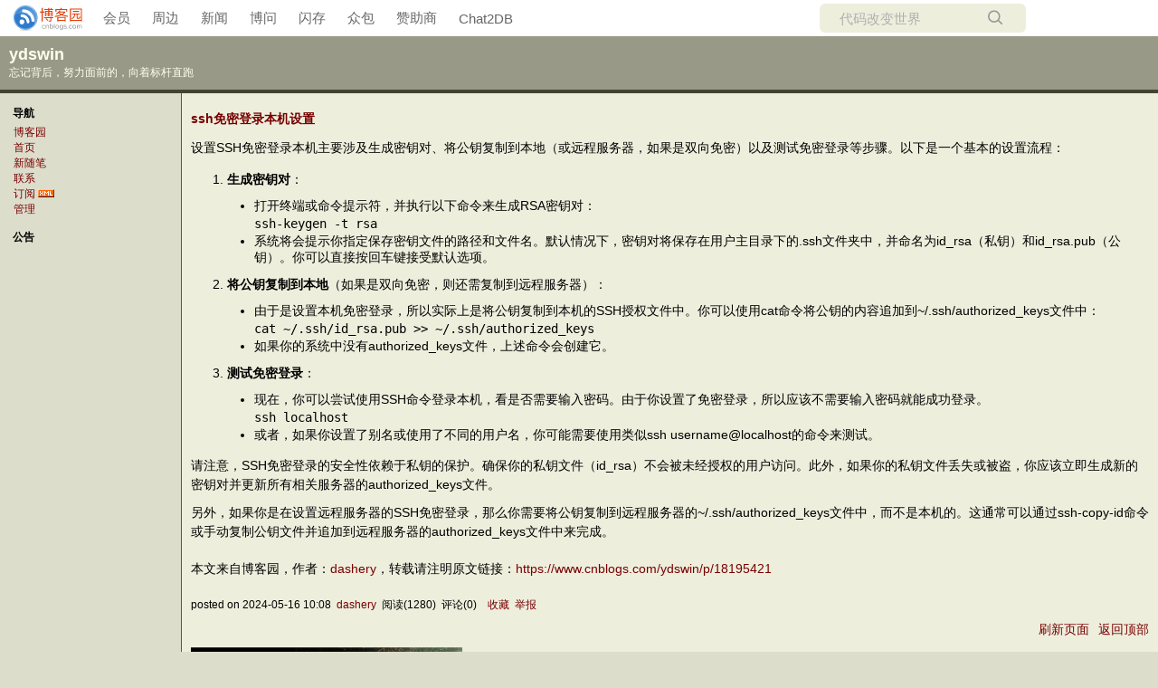

--- FILE ---
content_type: text/html; charset=utf-8
request_url: https://www.cnblogs.com/ydswin/p/18195421
body_size: 7663
content:
<!DOCTYPE html>
<html lang="zh-cn">
<head>
    <meta charset="utf-8" />
    <meta name="viewport" content="width=device-width, initial-scale=1.0" />
    <meta name="referrer" content="origin-when-cross-origin" />
    <meta name="keywords" content="Linux" />
    <meta name="description" content="设置SSH免密登录本机主要涉及生成密钥对、将公钥复制到本地（或远程服务器，如果是双向免密）以及测试免密登录等步骤。以下是一个基本的设置流程： 生成密钥对： 打开终端或命令提示符，并执行以下命令来生成RSA密钥对：ssh-keygen -t rsa 系统将会提示你指定保存密钥文件的路径和文件名。默认情" />
    <meta property="og:description" content="设置SSH免密登录本机主要涉及生成密钥对、将公钥复制到本地（或远程服务器，如果是双向免密）以及测试免密登录等步骤。以下是一个基本的设置流程： 生成密钥对： 打开终端或命令提示符，并执行以下命令来生成RSA密钥对：ssh-keygen -t rsa 系统将会提示你指定保存密钥文件的路径和文件名。默认情" />
    <meta property="og:image" content="https://assets.cnblogs.com/images/wechat-share.jpg" />
    <meta http-equiv="Cache-Control" content="no-transform" />
    <meta http-equiv="Cache-Control" content="no-siteapp" />
    <meta http-equiv="X-UA-Compatible" content="IE=edge" />
    <title>ssh免密登录本机设置 - dashery - 博客园</title>
    <link rel="icon" id="favicon" href="https://assets.cnblogs.com/favicon_v3_2.ico" type="image/x-icon" />
    <link rel="canonical" href="https://www.cnblogs.com/ydswin/p/18195421" />
    
    <link rel="stylesheet" href="/css/blog-common.min.css?v=R-rVrNMCww2yul5xXUhO700E4bdSawv9GWDBDURYdKA" />
    

    <link id="MainCss" rel="stylesheet" href="/skins/marvin2/bundle-marvin2-brown.min.css?v=htCW2tfaaMaLaxNajsXM3ikdVf0Iddh-6l7BYhk136g" />
        <link id="highlighter-theme-cnblogs" type="text/css" rel="stylesheet" href="/css/hljs/cnblogs.css?v=5J1NDtbnnIr2Rc2SdhEMlMxD4l9Eydj88B31E7_NhS4" />
    
    
    <link id="mobile-style" media="only screen and (max-width: 767px)" type="text/css" rel="stylesheet" href="/skins/marvin2/bundle-marvin2-brown-mobile.min.css?v=tYoA_hkKKQi1lYPQhJtPTbIGu_AB8PlAQTmaOJZIALs" />
    
    <link type="application/rss+xml" rel="alternate" href="https://www.cnblogs.com/ydswin/rss" />
    <link type="application/rsd+xml" rel="EditURI" href="https://www.cnblogs.com/ydswin/rsd.xml" />
    <link type="application/wlwmanifest+xml" rel="wlwmanifest" href="https://www.cnblogs.com/ydswin/wlwmanifest.xml" />
    
    <script type="application/ld&#x2B;json">
    {
      "@context": "https://schema.org",
      "@type": "BlogPosting",
      "@id": "https://www.cnblogs.com/ydswin/p/18195421",
      "headline": "ssh免密登录本机设置",
      "description": "设置SSH免密登录本机主要涉及生成密钥对、将公钥复制到本地（或远程服务器，如果是双向免密）以及测试免密登录等步骤。以下是一个基本的设置流程： 生成密钥对： 打开终端或命令提示符，并执行以下命令来生成RSA密钥对：ssh-keygen -t rsa 系统将会提示你指定保存密钥文件的路径和文件名。默认情",
      "image": [
        
      ],
      "author": {
        "@type": "Person",
        "@id": "https://www.cnblogs.com/ydswin/",
        "name": "dashery",
        "url": "https://www.cnblogs.com/ydswin/"
      },
      "publisher": {
        "@type": "Organization",
        "@id": "https://www.cnblogs.com/",
        "name": "博客园",
        "url": "https://www.cnblogs.com/"
      },
      "datePublished": "2024-05-16T10:08:00.0000000&#x2B;08:00",
      "dateModified": "2024-05-16T10:08:00.0000000&#x2B;08:00",
      "wordCount": "973",
      "isPartOf": {
        "@type": "Blog",
        "@id": "https://www.cnblogs.com/ydswin/",
        "name": "ydswin",
        "publisher": {
          "@type": "Organization",
          "@id": "https://www.cnblogs.com/",
          "name": "博客园"
        }
      }
    }
    </script>

    <script>
        var currentBlogId = 817406;
        var currentBlogApp = 'ydswin';
        var isLogined = false;
        var isBlogOwner = false;
        window.skinName = 'marvin2-brown';
        var visitorUserId = '';
        window.hasCustomScript = true;
        window.cb_enable_mathjax = false;
        window.mathEngine = 1;
        window.codeHighlightEngine = 1;
        window.enableCodeLineNumber = false;
        window.codeHighlightTheme = 'cnblogs';
        window.darkModeCodeHighlightTheme = 'vs2015';
        window.isDarkCodeHighlightTheme = false;
        window.isDarkModeCodeHighlightThemeDark = true;
        window.isDisableCodeHighlighter = false;
        window.enableCodeThemeTypeFollowSystem = false;
        window.enableMacStyleCodeBlock = false;

    </script>
        <script>
            window.currentPostId = 18195421;
            window.currentPostDateAdded = '2024-05-16 10:08';
        </script>
    <script src="https://assets.cnblogs.com/scripts/jquery-3.3.1.min.js"></script>
    <script src="https://cdn-www.cnblogs.com/js/blog-common.min.js?v=eprNvgBWxBTIe3qH2uqBMB5tIK7skLwdz9CR-FD69Ww"></script>
        <script>updateCustomBlogReferrer();</script>
    
</head>
<body class="skin-marvin2-brown has-navbar">
    <a name="top"></a>
        <div id="imagebar" class="imagebar-mobile imagebar-text-mobile formobile">
                <a href="https://www.doubao.com?channel=cnblogs&amp;source=hw_db_cnblogs&amp;type=lunt&amp;theme=bianc" onclick="countCreativeClicks('M2-字节-豆包')" rel="nofollow">
                    <img src="https://img2024.cnblogs.com/blog/35695/202506/35695-20250620221146444-645204917.webp" alt="" onload="countCreativeImpressionsOnMobile('M2-字节-豆包')" />
                    <span id="m2_impression" style="display:none"></span>
                </a>
        </div>
    <div id="top_nav" class="navbar forpc">
        <nav id="nav_main" class="navbar-main">
            <ul id="nav_left" class="navbar-list navbar-left">
                <li class="navbar-branding">
                    <a href="https://www.cnblogs.com/" title="开发者的网上家园" role="banner">
                        <img src="//assets.cnblogs.com/logo.svg" alt="博客园logo" />
                    </a>
                </li>
                <li><a href="https://cnblogs.vip/">会员</a></li>
                <li><a href="https://cnblogs.vip/store">周边</a></li>
                <li><a href="https://news.cnblogs.com/" onclick="countClicks('nav', 'skin-navbar-news')">新闻</a></li>
                <li><a href="https://q.cnblogs.com/" onclick="countClicks('nav', 'skin-navbar-q')">博问</a></li>
                <li><a href="https://ing.cnblogs.com/" onclick="countClicks('nav', 'skin-navbar-ing')">闪存</a></li>
                <li><a href="https://www.cnblogs.com/cmt/p/18500368">众包</a></li>
                <li><a href="https://www.cnblogs.com/cmt/p/19316348">赞助商</a></li>
                <li><a href="https://chat2db-ai.com/" target="_blank" onclick="countClicks('nav', 'skin-navbar-chat2db')">Chat2DB</a></li>
            </ul>
            <ul id="nav_right" class="navbar-list navbar-right">
                <li>
                    <form id="zzk_search" class="navbar-search dropdown" action="https://zzk.cnblogs.com/s" method="get" role="search">
                        <input name="w" id="zzk_search_input" placeholder="代码改变世界" type="search" tabindex="3" autocomplete="off" />
                        <button id="zzk_search_button" onclick="window.navbarSearchManager.triggerActiveOption()">
                            <img id="search_icon" class="focus-hidden" src="//assets.cnblogs.com/icons/search.svg" alt="搜索" />
                            <img class="hidden focus-visible" src="//assets.cnblogs.com/icons/enter.svg" alt="搜索" />
                        </button>
                        <ul id="navbar_search_options" class="dropdown-menu quick-search-menu">
                            <li tabindex="0" class="active" onclick="zzkSearch(event, document.getElementById('zzk_search_input').value)">
                                <div class="keyword-wrapper">
                                    <img src="//assets.cnblogs.com/icons/search.svg" alt="搜索" />
                                    <div class="keyword"></div>
                                </div>
                                <span class="search-area">所有博客</span>
                            </li>
                                    <li tabindex="1" onclick="zzkBlogSearch(event, 'ydswin', document.getElementById('zzk_search_input').value)">
                                        <div class="keyword-wrapper">
                                            <img src="//assets.cnblogs.com/icons/search.svg" alt="搜索" />
                                            <div class="keyword"></div>
                                        </div>
                                        <span class="search-area">当前博客</span>
                                    </li>
                        </ul>
                    </form>
                </li>
                <li id="navbar_login_status" class="navbar-list">
                    <a class="navbar-user-info navbar-blog" href="https://i.cnblogs.com/EditPosts.aspx?opt=1" alt="写随笔" title="写随笔">
                        <img id="new_post_icon" class="navbar-icon" src="//assets.cnblogs.com/icons/newpost.svg" alt="写随笔" />
                    </a>
                    <a id="navblog-myblog-icon" class="navbar-user-info navbar-blog" href="https://passport.cnblogs.com/GetBlogApplyStatus.aspx" alt="我的博客" title="我的博客">
                        <img id="myblog_icon" class="navbar-icon" src="//assets.cnblogs.com/icons/myblog.svg" alt="我的博客" />
                    </a>
                    <a class="navbar-user-info navbar-message navbar-icon-wrapper" href="https://msg.cnblogs.com/" alt="短消息" title="短消息">
                        <img id="msg_icon" class="navbar-icon" src="//assets.cnblogs.com/icons/message.svg" alt="短消息" />
                        <span id="msg_count" style="display: none"></span>
                    </a>
                    <a id="navbar_lite_mode_indicator" data-current-page="blog" style="display: none" href="javascript:void(0)" alt="简洁模式" title="简洁模式启用，您在访问他人博客时会使用简洁款皮肤展示">
                        <img class="navbar-icon" src="//assets.cnblogs.com/icons/lite-mode-on.svg" alt="简洁模式" />
                    </a>
                    <div id="user_info" class="navbar-user-info dropdown">
                        <a class="dropdown-button" href="https://home.cnblogs.com/">
                            <img id="user_icon" class="navbar-avatar" src="//assets.cnblogs.com/icons/avatar-default.svg" alt="用户头像" />
                        </a>
                        <div class="dropdown-menu">
                            <a id="navblog-myblog-text" href="https://passport.cnblogs.com/GetBlogApplyStatus.aspx">我的博客</a>
                            <a href="https://home.cnblogs.com/">我的园子</a>
                            <a href="https://account.cnblogs.com/settings/account">账号设置</a>
                            <a href="https://vip.cnblogs.com/my">会员中心</a>
                            <a href="javascript:void(0)" id="navbar_lite_mode_toggle" title="简洁模式会使用简洁款皮肤显示所有博客">
    简洁模式 <span id="navbar_lite_mode_spinner" class="hide">...</span>
</a>

                            <a href="javascript:void(0)" onclick="account.logout();">退出登录</a>
                        </div>
                    </div>
                    <a class="navbar-anonymous" href="https://account.cnblogs.com/signup">注册</a>
                    <a class="navbar-anonymous" href="javascript:void(0);" onclick="account.login()">登录</a>
                </li>
            </ul>
        </nav>
    </div>

    

    <div id="top">

<h1><a id="Header1_HeaderTitle" class="headermaintitle HeaderMainTitle" href="https://www.cnblogs.com/ydswin">ydswin</a>
</h1>
<p id="tagline">忘记背后，努力面前的，向着标杆直跑</p>


</div>
<div id="leftmenu">

	
<h3>导航</h3>
<ul>
	<li>
		<a id="blog_nav_sitehome" class="menu" href="https://www.cnblogs.com/">
博客园</a>
</li>
	<li>
<a id="blog_nav_myhome" class="menu" href="https://www.cnblogs.com/ydswin/">
首页</a>
</li>
	<li>

<a id="blog_nav_newpost" class="menu" href="https://i.cnblogs.com/EditPosts.aspx?opt=1">
新随笔</a>
</li>
	<li>
		
<a id="blog_nav_contact" class="menu" href="https://msg.cnblogs.com/send/dashery">
联系</a></li>
	<li>
		
<a id="blog_nav_rss" class="menu" href="javascript:void(0)" data-rss="https://www.cnblogs.com/ydswin/rss/">
订阅</a>
<a id="blog_nav_rss_image" href="https://www.cnblogs.com/ydswin/rss/">
    <img src="/skins/marvin2-brown/images/xml.gif" alt="订阅" />
</a></li>
	<li>
		
<a id="blog_nav_admin" class="menu" href="https://i.cnblogs.com/">
管理</a>
</li>
</ul>


	<div id="calendar"><div id="blog-calendar" style="display:none"></div></div>                
                    <script>loadBlogDefaultCalendar();</script>
	<div id="blog_stats_place_holder"><script>loadBlogStats();</script></div>
	<div id="sidebar_news" class="newsItem">
    <h3>公告</h3>
	<div id="blog-news" class="sidebar-news">
    <div id="sidebar_news_container">
    </div>
</div>
<script>loadBlogNews();</script>


</div>
	<div id="blog-sidecolumn"></div>
                    <script>loadBlogSideColumn();</script>

</div>
<div id="main">
	<div id="post_detail">
	<div class="post">
		<h2>
			<a id="cb_post_title_url" class="postTitle2 vertical-middle" href="https://www.cnblogs.com/ydswin/p/18195421" title="发布于 2024-05-16 10:08">
    <span role="heading" aria-level="2">ssh免密登录本机设置</span>
    

</a>

		</h2>
		<div id="cnblogs_post_body" class="blogpost-body cnblogs-markdown">
<p>设置SSH免密登录本机主要涉及生成密钥对、将公钥复制到本地（或远程服务器，如果是双向免密）以及测试免密登录等步骤。以下是一个基本的设置流程：</p>
<ol>
<li>
<p><strong>生成密钥对</strong>：</p>
<ul>
<li>打开终端或命令提示符，并执行以下命令来生成RSA密钥对：<pre><code class="language-bash">ssh-keygen -t rsa
</code></pre>
</li>
<li>系统将会提示你指定保存密钥文件的路径和文件名。默认情况下，密钥对将保存在用户主目录下的<code>.ssh</code>文件夹中，并命名为<code>id_rsa</code>（私钥）和<code>id_rsa.pub</code>（公钥）。你可以直接按回车键接受默认选项。</li>
</ul>
</li>
<li>
<p><strong>将公钥复制到本地</strong>（如果是双向免密，则还需复制到远程服务器）：</p>
<ul>
<li>由于是设置本机免密登录，所以实际上是将公钥复制到本机的SSH授权文件中。你可以使用<code>cat</code>命令将公钥的内容追加到<code>~/.ssh/authorized_keys</code>文件中：<pre><code class="language-bash">cat ~/.ssh/id_rsa.pub &gt;&gt; ~/.ssh/authorized_keys
</code></pre>
</li>
<li>如果你的系统中没有<code>authorized_keys</code>文件，上述命令会创建它。</li>
</ul>
</li>
<li>
<p><strong>测试免密登录</strong>：</p>
<ul>
<li>现在，你可以尝试使用SSH命令登录本机，看是否需要输入密码。由于你设置了免密登录，所以应该不需要输入密码就能成功登录。<pre><code class="language-bash">ssh localhost
</code></pre>
</li>
<li>或者，如果你设置了别名或使用了不同的用户名，你可能需要使用类似<code>ssh username@localhost</code>的命令来测试。</li>
</ul>
</li>
</ol>
<p>请注意，SSH免密登录的安全性依赖于私钥的保护。确保你的私钥文件（<code>id_rsa</code>）不会被未经授权的用户访问。此外，如果你的私钥文件丢失或被盗，你应该立即生成新的密钥对并更新所有相关服务器的<code>authorized_keys</code>文件。</p>
<p>另外，如果你是在设置远程服务器的SSH免密登录，那么你需要将公钥复制到远程服务器的<code>~/.ssh/authorized_keys</code>文件中，而不是本机的。这通常可以通过<code>ssh-copy-id</code>命令或手动复制公钥文件并追加到远程服务器的<code>authorized_keys</code>文件中来完成。</p>

</div>
<div id="MySignature" role="contentinfo">
    <p>本文来自博客园，作者：<a href="https://www.cnblogs.com/ydswin/" target="_blank">dashery</a>，转载请注明原文链接：<a href="https://www.cnblogs.com/ydswin/p/18195421" target="_blank">https://www.cnblogs.com/ydswin/p/18195421</a></p>
</div>
<div class="clear"></div>
<div id="blog_post_info_block" role="contentinfo" class="post-meta-container">
    <div id="blog_post_info"></div>
    <div class="clear"></div>
    <div id="post_next_prev"></div>
</div>
		<p class="postfoot">
			posted on 
<span id="post-date" data-last-update-days="0" data-date-updated="2024-05-16 10:08">2024-05-16 10:08</span>&nbsp;
<a href="https://www.cnblogs.com/ydswin">dashery</a>&nbsp;
阅读(<span id="post_view_count">1280</span>)&nbsp;
评论(<span id="post_comment_count">0</span>)&nbsp;
&nbsp;
<a href="javascript:void(0)" onclick="AddToWz(18195421);return false;">收藏</a>&nbsp;
<a href="javascript:void(0)" onclick="reportManager.report({ currentUserId: '', targetType: 'blogPost', targetId: '18195421', targetLink: 'https://www.cnblogs.com/ydswin/p/18195421', title: 'ssh免密登录本机设置' })">举报</a>

		</p>
	</div>
	
	
<script>
    var cb_entryId = 18195421, cb_entryCreatedDate = '2024-05-16 10:08', cb_postType = 1, cb_postTitle = 'ssh免密登录本机设置';
    var allowComments = true, cb_blogId = 817406, cb_blogApp = 'ydswin', cb_blogUserGuid = '007f1245-f9f3-4006-0931-08d52f269006';
    mermaidRender.render()
    markdown_highlight()
    zoomManager.apply("#cnblogs_post_body img:not(.code_img_closed):not(.code_img_opened)");    
</script>
<a id="!comments"></a>
<div id="blog-comments-placeholder"></div>
<div id="comment_form" class="commentform">
    <a name="commentform"></a>
    <div id="divCommentShow"></div>
    <div id="comment_nav">
        <div class="comment-nav-right">
            <span id="span_refresh_tips"></span><a href="#" onclick="return RefreshPage();">刷新页面</a><a href="#top">返回顶部</a>
        </div>
    </div>
    <div id="comment_form_container"></div>
    <div class="ad_text_commentbox" id="ad_text_under_commentbox"></div>
        <div id="cnblogs_ch"></div>
    <div id="opt_under_post"></div>
        <div id="blog_c1" class="under-post-card below-post-card">
            <a href="https://ais.cn/u/VZZZJj" rel="nofollow" target="_blank" onclick="countCreativeClicks('C1-艾思科蓝')">
                <img src="https://img2024.cnblogs.com/blog/35695/202512/35695-20251205182619157-1150461542.webp" onload="countCreativeImpressions('C1-艾思科蓝')" alt="" style="width:300px!important;height:250px!important;min-width:300px!important;max-width:300px!important;" />
                <span id="c1_impression" style="display:none"></span>
            </a>
        </div>
    <div id="under_post_card1"></div>
    <div id="related_posts_card"></div>
    <div id="under_post_card2"></div>
    <div id="HistoryToday" class="under-post-card below-post-card"></div>
    <script type="text/javascript">
        var commentManager = new blogCommentManager();
        commentManager.renderComments(0);
        fixPostBody();
        window.footnoteTipManager.generateFootnoteTips();

            window.tocManager.displayDisableTocTips = false;
            window.tocManager.generateToc();
            
            setTimeout(function() { countViews(cb_blogId, cb_entryId); }, 50);
            
            deliverT2();
            deliverC1C2();
            loadNewsAndKb();
            
            LoadPostCategoriesTags(cb_blogId, cb_entryId);
            
            LoadPostInfoBlock(cb_blogId, cb_entryId, cb_blogApp, cb_blogUserGuid);
            GetPrevNextPost(cb_entryId, cb_blogId, cb_entryCreatedDate, cb_postType);
            loadOptUnderPost();
            GetHistoryToday(cb_blogId, cb_blogApp, cb_entryCreatedDate);
                </script>
</div>

</div>


</div>
<p id="footer">
    <a href="https://www.cnblogs.com/" id="footer_site_link" class="footer-brand">博客园</a><span class="footer-copyright"> &nbsp;&copy;&nbsp; 2004-2026</span>
<br /><span class="footer-icp">
    <a target="_blank" href="http://www.beian.gov.cn/portal/registerSystemInfo?recordcode=33010602011771"><img src="//assets.cnblogs.com/images/ghs.png" />浙公网安备 33010602011771号</a>
    <a href="https://beian.miit.gov.cn" target="_blank">浙ICP备2021040463号-3</a>
</span>

</p>





    <div id="page_end_html">
        <script language="javascript" type="text/javascript">
// 生成目录索引列表
// ref: http://www.cnblogs.com/wangqiguo/p/4355032.html
// modified by: zzq
function GenerateContentList()
{
    var mainContent = $('#cnblogs_post_body');
    var h2_list = $('#cnblogs_post_body h2');//如果你的章节标题不是h2,只需要将这里的h2换掉即可

    if(mainContent.length < 1)
        return;
 
    if(h2_list.length>0)
    {
        var content = '<a rel="nofollow noopener"  rel="nofollow noopener"  name="_labelTop"></a>';
        content += '<div id="navCategory" style="color:#152e97;">';
        content += '<p style="font-size:18px;"><b>目录</b></p>';
        content += '<ul>';
        for(var i=0; i<h2_list.length; i++)
        {
            var go_to_top = '<div style="text-align: right;"><a rel="nofollow noopener"  rel="nofollow noopener"  href="#_labelTop" style="color:#f68a33">回到顶部</a><a rel="nofollow noopener"  rel="nofollow noopener"  name="_label' + i + '"></a></div>';
            $(h2_list[i]).before(go_to_top);
            
            var h3_list = $(h2_list[i]).nextAll("h3");
            var li3_content = '';
            for(var j=0; j<h3_list.length; j++)
            {
                var tmp = $(h3_list[j]).prevAll('h2').first();
                if(!tmp.is(h2_list[i]))
                    break;
                var li3_anchor = '<a rel="nofollow noopener"  rel="nofollow noopener"  name="_label' + i + '_' + j + '"></a>';
                $(h3_list[j]).before(li3_anchor);
                li3_content += '<li><a rel="nofollow noopener"  rel="nofollow noopener"  href="#_label' + i + '_' + j + '">' + $(h3_list[j]).text() + '</a></li>';
            }
            
            var li2_content = '';
            if(li3_content.length > 0)
                li2_content = '<li><a rel="nofollow noopener"  rel="nofollow noopener"  href="#_label' + i + '">' + $(h2_list[i]).text() + '</a><ul>' + li3_content + '</ul></li>';
            else
                li2_content = '<li><a rel="nofollow noopener"  rel="nofollow noopener"  href="#_label' + i + '">' + $(h2_list[i]).text() + '</a></li>';
            content += li2_content;
        }
        content += '</ul>';
        content += '</div><p> </p>';
        content += '<hr style="height:1px;border:none;border-top:1px dashed #0066CC;"/>';
        if($('#cnblogs_post_body').length != 0 )
        {
            $($('#cnblogs_post_body')[0]).prepend(content);
        }
    }   
}

GenerateContentList();
</script>
    </div>

    <input type="hidden" id="antiforgery_token" value="CfDJ8CE1tT_puDpHgc1zrpsLVP-LwYh-Nhezs9gPorJc3x5OHi92HbKxCl1GeiQhX4ZWGk03EqyqIvo4rNJzQ3siIIM4QyFaZU4A3klQjas0wUESAUUVwedLX_cv9Bed84QIBxZcSzwfdnnVRRkpUhpvQ2Y" />
    <script async src="https://www.googletagmanager.com/gtag/js?id=G-M95P3TTWJZ"></script>
<script>
    window.dataLayer = window.dataLayer || [];
    function gtag() { dataLayer.push(arguments); }
    gtag('js', new Date());
    gtag('config', 'G-M95P3TTWJZ');
</script>
<script defer src="https://hm.baidu.com/hm.js?866c9be12d4a814454792b1fd0fed295"></script>
</body>
</html>


--- FILE ---
content_type: text/css
request_url: https://www.cnblogs.com/skins/marvin2/bundle-marvin2-brown.min.css?v=htCW2tfaaMaLaxNajsXM3ikdVf0Iddh-6l7BYhk136g
body_size: 485
content:
body{font-size:14px;margin:0;word-wrap:break-word}.navbar{padding-left:5px;padding-right:10px;padding-top:4px;padding-bottom:4px}.navbar>nav .navbar-list{margin:0;padding:0}a:visited,a:active,a:link{color:#00f;text-decoration:none}a:hover{text-decoration:underline}h1{margin:0;font-size:18px}h1 a:visited,h1 a:active,h1 a:link{color:#000}h1 a:hover{color:#47f;text-decoration:none}h2{margin-top:10px;font-size:14px}h5{margin:0;padding:0}#top{padding:10px;background-color:#adf;color:#000;border-bottom:4px solid #47f}#tagline{font-size:12px;margin:0}p.date img{vertical-align:middle}p.date{font-size:12px;font-weight:bold;border-bottom:1px solid #aaa;margin-bottom:0;padding:2px 0}blockquote{font-style:italic}p.postfoot{font-size:12px}#leftmenu{position:absolute;left:10px;margin-top:10px;width:180px}#leftmenu h3{font-size:12px;margin:0;padding:4px;border-bottom:none}#leftmenu ul{list-style:none;margin:0;padding:0;margin-left:5px;margin-bottom:10px;font-size:12px}#main{margin-left:200px;background-color:#eee;padding:10px;border-left:1px solid #555;border-bottom:4px solid #47f}#footer{margin:0;padding-top:5px;text-align:center;font-size:12px}input.text{width:300px}textarea{width:300px;height:200px}#comments h4 span{color:#999}#comments h4{margin:0;font-size:12px}p{margin:10px 0}h3{font-size:16px;border-bottom:1px solid #aaa}#relatedlinks ul{list-style:none;margin-left:10px;padding:0}.Cal{border:1px solid #999;width:100%;font-family:Arial;font-size:12px;margin-top:10px;margin-bottom:10px;height:180px;background-color:#eee}.CalTitle{background-color:#b6b6b6;border-color:#adf;font-family:Arial;font-size:13px;color:#000;margin-left:0;padding:0;height:100%;font-weight:bold}.CalOtherMonthDay{color:#808080}.CalDayHeader{background-color:#ccc}.CalTodayDay{background-color:#ccc}p{line-height:1.5}h5{margin-bottom:5px}.entrylistItemTitle{font-size:14px}body{background-color:#ddc}.navbar>nav .navbar-search{background-color:#eed}h1 a:visited,h1 a:active,h1 a:link{color:#ffe}h1 a:hover{color:#443}#tagline{color:#ffe}a:visited,a:active,a:link{color:#700}#top{background-color:#998;color:#000;border-bottom:4px solid #443}p.date{border-bottom:1px solid #aaa}#main{background-color:#eed;border-bottom:4px solid #443}#comments h4 span{color:#999}h3{border-bottom:1px solid #aaa}